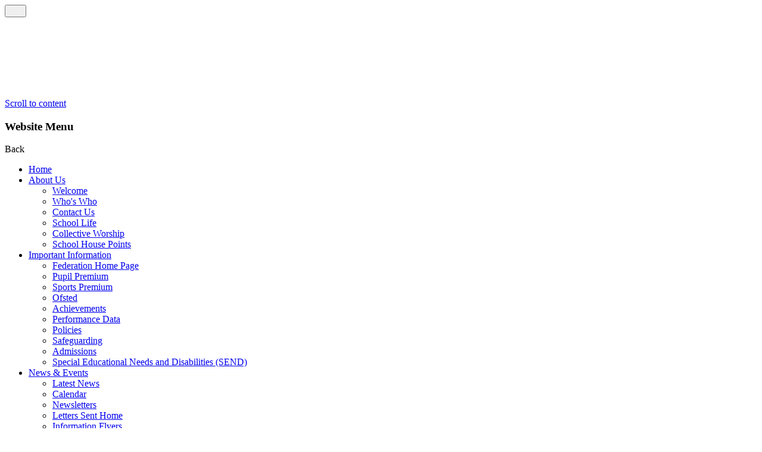

--- FILE ---
content_type: text/html; charset=utf-8
request_url: https://somersham.bramsomfederation.net/english/
body_size: 45660
content:

<!doctype html>

            <!--[if IE 6]><html class="lt-ie10 lt-ie9 lt-ie8 lt-ie7 ie6 ie responsive" lang="en"><![endif]-->
            <!--[if IE 7]><html class="lt-ie10 lt-ie9 lt-ie8 ie7 ie responsive" lang="en"><![endif]-->
            <!--[if IE 8]><html class="lt-ie10 lt-ie9 ie8 ie responsive" lang="en"><![endif]-->
            <!--[if IE 9]><html class="lt-ie10 ie9 ie responsive" lang="en"><![endif]-->
            <!--[if gt IE 9]><!--><html class="responsive" lang="en"><!--<![endif]-->
            
  <head>
    <meta charset="utf-8">
    <meta http-equiv="X-UA-Compatible" content="IE=edge">
    <meta name="viewport" content="width=device-width, initial-scale=1">
    <meta name="description" content="Somersham Primary School">

    <title>English | Somersham Primary School</title>

    




  <link rel="stylesheet" href="https://primarysite-prod-sorted.s3.amazonaws.com/static/7.0.4/gen/presenter_prologue_css.7b7812f9.css" type="text/css">




<style type="text/css">
  .ps_primarysite-editor_panel-site-coloured-content {
    background-color: #ffffff!important;
  }
</style>


  <link rel="stylesheet" href="https://primarysite-prod-sorted.s3.amazonaws.com/static/7.0.4/gen/all-site-icon-choices.034951b5.css" type="text/css">



    <link rel="shortcut icon" href="https://primarysite-prod.s3.amazonaws.com/theme/SomershamPrimarySchoolIpswich/favicon.ico">
    <link rel="apple-touch-icon" href="https://primarysite-prod.s3.amazonaws.com/theme/SomershamPrimarySchoolIpswich/apple-touch-icon-precomposed.png">
    <link rel="apple-touch-icon-precomposed" href="https://primarysite-prod.s3.amazonaws.com/theme/SomershamPrimarySchoolIpswich/apple-touch-icon-precomposed.png">
    
    <meta name="application-name" content="Somersham Primary School">
    <meta name="msapplication-TileColor" content="#3c5e8c">
    <meta name="msapplication-TileImage" content="https://primarysite-prod.s3.amazonaws.com/theme/SomershamPrimarySchoolIpswich/metro-icon.png">

    <link class="style-swap current-stylesheet" rel="stylesheet" href="https://primarysite-prod.s3.amazonaws.com/theme/BuildAssets/right-nav.css">
    <link class="style-swap current-stylesheet" rel="stylesheet" href="https://primarysite-prod.s3.amazonaws.com/theme/SomershamPrimarySchoolIpswich/style.css">
    <!--<link rel="stylesheet" type="text/css" href="">-->

    
    <link rel="preconnect" href="//fonts.gstatic.com">
		<link href="//fonts.googleapis.com/css2?family=Poppins:ital,wght@0,400;0,500;0,600;0,700;1,400;1,500;1,600;1,700&family=Rancho&display=swap" rel="stylesheet">

    

    

<script>
  // This is the first instance of `window.psProps`, so if these values are removed, make sure
  // `window.psProps = {};` is still there because it's used in other places.
  window.psProps = {
    lazyLoadFallbackScript: 'https://primarysite-prod-sorted.s3.amazonaws.com/static/7.0.4/gen/lazy_load.1bfa9561.js',
    picturefillScript: 'https://primarysite-prod-sorted.s3.amazonaws.com/static/7.0.4/gen/picturefill.a26ebc92.js'
  };
</script>


  <script type="text/javascript" src="https://primarysite-prod-sorted.s3.amazonaws.com/static/7.0.4/gen/presenter_prologue_js.cfb79a3d.js"></script>


<script type="text/javascript">
  function ie() {
    for (var v = 3, el = document.createElement('b'), all = el.all || [];
      el.innerHTML = '<!--[if gt IE ' + (++v) + ']><i><![endif]-->', all[0]; );
    return v > 4 ? v : document.documentMode;
  }

  $(function() {
    switch (ie()) {
      case 10:
        ps.el.html.addClass('ie10');
      case 9:
      case 8:
        ps.el.body.prepend(
          '<div class="unsupported-browser">' +
            '<span class="warning-logo">&#xe00a; </span>' +
            'This website may not display correctly as you are using an old version of ' +
            'Internet Explorer. <a href="/primarysite/unsupported-browser/">More info</a>' +
          '</div>');
        break;
    }
  });
</script>

<script type="text/javascript">
  $(function() {
    ps.el.body
      .data('social_media_url', 'https://social.secure-primarysite.net/site/somersham-primary-school-ipswich/')
      .data('social_media_api', 'https://social.secure-primarysite.net/api/site-connected/somersham-primary-school-ipswich/')
      .data('STATIC_URL', 'https://primarysite-prod-sorted.s3.amazonaws.com/static/7.0.4/')
      .data('site_width', 660)
      .data('news_width', 472)
      .data('csrf_token', 'glAauo9sNdCowK2FJxn9jU9C1tdz5Mu5PGd1dMCXzUBc4nLzcYzMGbCPmd2L6MaL')
      .data('disable_right_click', 'True')
      .data('normalize_css', 'https://primarysite-prod-sorted.s3.amazonaws.com/static/7.0.4/gen/normalize_css.7bf5a737.css')
      .data('ck_editor_counterbalances', 'https://primarysite-prod-sorted.s3.amazonaws.com/static/7.0.4/gen/ck_editor_counterbalances.2519b40e.css')
      .data('basic_site', false)
      // Seasonal Effects
      .data('include_seasonal_effects', '')
      .data('show_seasonal_effects_on_page', '')
      .data('seasonal_effect', '1')
      .data('can_enable_seasonal_effects', 'True')
      .data('seasonal_effect_active', 'False')
      .data('disablePicturesBlock', false)
      .data('hasNewCookiePopup', true);

    if (document.documentElement.dataset.userId) {
      window.updateCsrf();
    }
  });
</script>


<script>

function recaptchaCallback() {
    grecaptcha.ready(function() {
        var grecaptcha_execute = function(){
    grecaptcha.execute('6LcHwgAiAAAAAJ6ncdKlMyB1uNoe_CBvkfgBiJz1', {action: 'homepage'}).then(function(token) {
        document.querySelectorAll('input.django-recaptcha-hidden-field').forEach(function (value) {
            value.value = token;
        });
        return token;
    })
};
grecaptcha_execute()
setInterval(grecaptcha_execute, 120000);


    });
  };
</script>






  </head>

  <body>
    

    <div class="responsive-bar visible-small">
      <span class="responsive-bar-search icon-font-magnify"></span>
      <button class="nav-trigger-wrap nav-toggle responsive-only" id="menu-trigger" aria-label="Menu">
        <div class="trigger-lines">
          <span class="burger-line">&nbsp;</span>
          <span class="burger-line">&nbsp;</span>
          <span class="burger-line">&nbsp;</span>
        </div>
      </button>
    </div>

    <div class="container ">
      <a href="#scrolltocontent" class="scroll-to-content high-visibility-only">Scroll to content</a>

      
      <svg class="svg-set" xmlns="http://www.w3.org/2000/svg" hidden>
  	<symbol id="pause" viewBox="0 0 352 448">
		<title>pause</title>
		<path d="M144,48v352c0,26.5-21.5,48-48,48H48c-26.5,0-48-21.5-48-48V48C0,21.5,21.5,0,48,0h48C122.5,0,144,21.5,144,48z M304,0h-48 c-26.5,0-48,21.5-48,48v352c0,26.5,21.5,48,48,48h48c26.5,0,48-21.5,48-48V48C352,21.5,330.5,0,304,0z"/>
	</symbol>
	<symbol id="search" viewBox="0 0 118.783 118.783">
		<title>search</title>
		<path d="M115.97,101.597L88.661,74.286c4.64-7.387,7.333-16.118,7.333-25.488c0-26.509-21.49-47.996-47.998-47.996 S0,22.289,0,48.798c0,26.51,21.487,47.995,47.996,47.995c10.197,0,19.642-3.188,27.414-8.605l26.984,26.986 c1.875,1.873,4.333,2.806,6.788,2.806c2.458,0,4.913-0.933,6.791-2.806C119.72,111.423,119.72,105.347,115.97,101.597z M47.996,81.243c-17.917,0-32.443-14.525-32.443-32.443s14.526-32.444,32.443-32.444c17.918,0,32.443,14.526,32.443,32.444 S65.914,81.243,47.996,81.243z"/>
	</symbol>
	<symbol id="translate" viewBox="0 0 512 512">
		<title>translate</title>
		<g>
			<g>
				<path d="M145.2,143c-10.9,31-17,63.7-18.4,97.9h114.5V143H145.2z"/>
			</g>
		</g>
		<g>
			<g>
				<path d="M194.9,51.1C180,70.8,167.5,91.4,157.4,113h83.8V1.2C228.3,12.5,211.6,29.1,194.9,51.1z"/>
			</g>
		</g>
		<g>
			<g>
				<path d="M25.6,143C10.7,173.4,2,206.5,0,241h96.7c1.3-33.8,7-66.6,16.9-97.9H25.6z"/>
			</g>
		</g>
		<g>
			<g>
				<path d="M126.8,271c1.6,36.8,8.7,69.5,18.7,97.9h95.8V271H126.8z"/>
			</g>
		</g>
		<g>
			<g>
				<path d="M157.7,399c11.8,25.3,25.4,46.3,38,62.8c16.5,21.6,32.9,37.9,45.6,49V399L157.7,399L157.7,399z"/>
			</g>
		</g>
		<g>
			<g>
				<path d="M366.6,143h-95.3V241h114C383.7,204.1,376.5,171.4,366.6,143z"/>
			</g>
		</g>
		<g>
			<g>
				<path d="M96.7,271H0c2,34.4,10.7,67.6,25.6,97.9h88C103.7,337.6,98,304.8,96.7,271z"/>
			</g>
		</g>
		<g>
			<g>
				<path d="M316.4,50.1c-16.3-21.3-32.5-37.5-45.1-48.6V113h83.1C342.6,87.6,329,66.7,316.4,50.1z"/>
			</g>
		</g>
		<g>
			<g>
				<path d="M74.7,74.6C62.8,86.5,52.2,99.4,43,113h81.6v0c12-28.7,27.8-55.9,47.1-81.1c6.8-8.9,13.7-17.1,20.3-24.4 C148,18.8,107.6,41.7,74.7,74.6z"/>
			</g>
		</g>
		<g>
			<g>
				<path d="M171.8,480.1c-19.2-25.2-35-52.4-47.1-81.1H43c9.2,13.6,19.7,26.5,31.6,38.3c33,33,73.3,55.8,117.4,67.1 C185.4,497.1,178.6,489,171.8,480.1z"/>
			</g>
		</g>
		<g>
			<g>
				<path d="M387.3,399L387.3,399c-12,28.7-27.8,55.9-47.1,81.1c-6.8,8.9-13.7,17.1-20.3,24.4 c44-11.3,84.4-34.1,117.4-67.1c11.9-11.9,22.4-24.7,31.6-38.3H387.3z"/>
			</g>
		</g>
		<g>
			<g>
				<path d="M271.3,399v111.4c12.8-11.3,29.4-27.8,45.8-49.5c14.9-19.7,27.4-40.3,37.5-61.9H271.3z"/>
			</g>
		</g>
		<g>
			<g>
				<path d="M437.3,74.6c-33-33-73.3-55.8-117.4-67.1c6.6,7.3,13.4,15.4,20.3,24.4c19.2,25.2,35,52.4,47.1,81.1H469 C459.8,99.4,449.2,86.5,437.3,74.6z"/>
			</g>
		</g>
		<g>
			<g>
				<path d="M486.4,143h-88c10,31.3,15.6,64.1,16.9,97.9H512C510,206.5,501.3,173.4,486.4,143z"/>
			</g>
		</g>
		<g>
			<g>
				<path d="M271.3,271v97.9h95.6c10.9-31,17-63.7,18.4-97.9H271.3z"/>
			</g>
		</g>
		<g>
			<g>
				<path d="M415.3,271c-1.3,33.8-7,66.6-16.9,97.9h88c14.9-30.3,23.7-63.5,25.6-97.9H415.3z"/>
			</g>
		</g>
	</symbol>
	<symbol id="play" viewBox="0 0 263.374 263.374">
		<title>play</title>
		<path d="M238.163,115.57l-68.127-39.741c-15.201-8.899-40.064-23.393-55.296-32.256L44.115,3.831 C28.919-5.067,13.974,2.07,13.974,19.698v224c0,17.567,14.945,24.735,30.147,15.872l69.376-39.741 c15.232-8.863,40.735-23.357,55.936-32.256l68.449-39.741C253.047,138.933,253.334,124.433,238.163,115.57z"/>
	</symbol>
	<symbol id="email" viewBox="0 0 512 512">
		<title>email</title>
		<g>
			<g>
				<polygon points="339.392,258.624 512,367.744 512,144.896 "/>
			</g>
		</g>
		<g>
			<g>
				<polygon points="0,144.896 0,367.744 172.608,258.624 "/>
			</g>
		</g>
		<g>
			<g>
				<path d="M480,80H32C16.032,80,3.36,91.904,0.96,107.232L256,275.264l255.04-168.032C508.64,91.904,495.968,80,480,80z"/>
			</g>
		</g>
		<g>
			<g>
				<path d="M310.08,277.952l-45.28,29.824c-2.688,1.76-5.728,2.624-8.8,2.624c-3.072,0-6.112-0.864-8.8-2.624l-45.28-29.856 L1.024,404.992C3.488,420.192,16.096,432,32,432h448c15.904,0,28.512-11.808,30.976-27.008L310.08,277.952z"/>
			</g>
		</g>
	</symbol>
	<symbol id="map" viewBox="0 0 352 480.1">
		<title>map</title>
		<path d="M176,0C78.8,0,0,78.8,0,176c0,93,156.8,289.6,163.5,298.1c5.5,6.9,15.6,8,22.5,2.5c0.9-0.7,1.7-1.6,2.5-2.5 C195.2,465.6,352,269,352,176C352,78.8,273.2,0,176,0z M176,224c-35.3,0-64-28.7-64-64s28.7-64,64-64s64,28.7,64,64 S211.3,224,176,224z"/>
	</symbol>
	<symbol id="phone" viewBox="0 0 32 32">
		<title>phone</title>
		<path d="m30.035 22.6c-.082-.065-6.035-4.356-7.669-4.048-.78.138-1.226.67-2.121 1.735-.144.172-.49.584-.759.877a12.517 12.517 0 0 1 -1.651-.672 13.7 13.7 0 0 1 -6.321-6.321 12.458 12.458 0 0 1 -.672-1.651c.294-.27.706-.616.882-.764 1.06-.89 1.593-1.336 1.731-2.118.283-1.62-4.005-7.614-4.05-7.668a2.289 2.289 0 0 0 -1.705-.97c-1.738 0-6.7 6.437-6.7 7.521 0 .063.091 6.467 7.988 14.5 8.025 7.888 14.428 7.979 14.491 7.979 1.085 0 7.521-4.962 7.521-6.7a2.283 2.283 0 0 0 -.965-1.7z"/>
	</symbol>
	<symbol id="left-arrow" viewBox="0 0 492 409.3">
		<title>left-arrow</title>
		<path d="M7.9,223.8l177.7,177.7c5.1,5.1,11.8,7.9,19,7.9c7.2,0,14-2.8,19-7.9l16.1-16.1c5.1-5.1,7.9-11.8,7.9-19 c0-7.2-2.8-14.2-7.9-19.3L136.1,243.1h329.3c14.8,0,26.6-11.6,26.6-26.5v-22.8c0-14.9-11.7-27.6-26.6-27.6H134.9L239.8,61.7 c5.1-5.1,7.9-11.7,7.9-18.9c0-7.2-2.8-13.9-7.9-18.9L223.6,7.8c-5.1-5.1-11.8-7.8-19-7.8c-7.2,0-14,2.8-19,7.9L7.9,185.6 C2.8,190.6,0,197.4,0,204.7C0,211.9,2.8,218.7,7.9,223.8z"/>
	</symbol>
</svg>


      
      
      <nav class="main-nav mobile-nav small">
        <span class="nav-toggle"></span>
        <h3 class="ps_mobile-header">Website Menu</h3>
        <span class="cp-close">Back</span>

        <ul>
          <li class="ps_topic_link home-btn"><a href="/">Home</a></li>
          <li class="ps_nav-top-level ps_submenu ps_topic_link ps_topic_slug_about-us"><a href="/topic/about-us" >About Us</a><ul><li class="  ps_page_link ps_page_slug_welcome"><a href="/welcome/" >Welcome</a></li>
<li class="  ps_page_link ps_page_slug_whos-who"><a href="/whos-who/" >Who&#x27;s Who</a></li>
<li class="  ps_page_link ps_page_slug_contact-us"><a href="/contact-us/" >Contact Us</a></li>
<li class="  ps_page_link ps_page_slug_school-life-1"><a href="/school-life-1/" >School Life</a></li>
<li class="  ps_page_link ps_page_slug_collective-worship"><a href="/collective-worship/" >Collective Worship</a></li>
<li class="  ps_page_link ps_page_slug_school-house-points"><a href="/school-house-points/" >School House Points</a></li></ul></li>
          <li class="ps_nav-top-level ps_submenu ps_topic_link ps_topic_slug_important-information"><a href="/topic/important-information" >Important Information</a><ul><li class="  ps_page_link ps_page_slug_federation-home-page"><a href="/federation-home-page/" >Federation Home Page</a></li>
<li class="  ps_page_link ps_page_slug_pupil-premium"><a href="/pupil-premium/" >Pupil Premium</a></li>
<li class="  ps_page_link ps_page_slug_sports-premium"><a href="/sports-premium/" >Sports Premium</a></li>
<li class="  ps_page_link ps_page_slug_ofsted"><a href="/ofsted/" >Ofsted</a></li>
<li class="  ps_page_link ps_page_slug_achievements"><a href="/achievements/" >Achievements</a></li>
<li class="  ps_page_link ps_page_slug_performance-data"><a href="/performance-data/" >Performance Data</a></li>
<li class="  ps_page_link ps_page_slug_policies"><a href="/policies/" >Policies</a></li>
<li class="  ps_page_link ps_page_slug_safeguarding"><a href="/safeguarding/" >Safeguarding</a></li>
<li class="  ps_page_link ps_page_slug_admissions"><a href="/admissions/" >Admissions</a></li>
<li class="  ps_page_link ps_page_slug_special-educational-needs-and-disabilities-send"><a href="/special-educational-needs-and-disabilities-send/" >Special Educational Needs and Disabilities (SEND)</a></li></ul></li>
          <li class="ps_nav-top-level ps_submenu ps_topic_link ps_topic_slug_news-events"><a href="/topic/news-events" >News &amp; Events</a><ul><li class="  ps_page_link ps_page_slug_latest-news"><a href="/stream/news/full/1/-//" >Latest News</a></li>
<li class="  ps_page_link ps_page_slug_calendar"><a href="/diary/grid/" >Calendar</a></li>
<li class="  ps_page_link ps_page_slug_newsletters"><a href="/stream/newsletters/full/1/-//" >Newsletters</a></li>
<li class="  ps_page_link ps_page_slug_letters-sent-home"><a href="/letters-sent-home/" >Letters Sent Home</a></li>
<li class=" ps_submenu ps_page_link ps_page_slug_information-flyers"><a href="/information-flyers/" >Information Flyers</a><ul><li class="  ps_page_link ps_page_slug_wc-050126"><a href="/wc-050126/" >W/C 05/01/26</a></li>
<li class="  ps_page_link ps_page_slug_wc-120126"><a href="/wc-120126/" >W/C 12/01/26</a></li>
<li class="  ps_page_link ps_page_slug_wc-190126"><a href="/wc-190126/" >W/C 19/01/26</a></li>
<li class="  ps_page_link ps_page_slug_wc-260126"><a href="/wc-260126/" >W/C 26/01/26</a></li>
<li class="  ps_page_link ps_page_slug_wc-011225"><a href="/wc-011225/" >W/C 01/12/25</a></li>
<li class="  ps_page_link ps_page_slug_wc-081225"><a href="/wc-081225/" >W/C 08/12/25</a></li>
<li class="  ps_page_link ps_page_slug_wc-151225"><a href="/wc-151225/" >W/C 15/12/25</a></li>
<li class="  ps_page_link ps_page_slug_wc-031125"><a href="/wc-031125/" >W/C 03/11/25</a></li>
<li class="  ps_page_link ps_page_slug_wc-101125"><a href="/wc-101125/" >W/C 10/11/25</a></li>
<li class="  ps_page_link ps_page_slug_wc-171125"><a href="/wc-171125/" >W/C 17/11/25</a></li>
<li class="  ps_page_link ps_page_slug_wc-241125"><a href="/wc-241125/" >W/C 24/11/25</a></li>
<li class="  ps_page_link ps_page_slug_wc-061025"><a href="/wc-061025/" >W/C 06/10/25</a></li>
<li class="  ps_page_link ps_page_slug_wc-131025"><a href="/wc-131025/" >W/C 13/10/25</a></li>
<li class="  ps_page_link ps_page_slug_wc-201025"><a href="/wc-201025/" >W/C 20/10/25</a></li>
<li class="  ps_page_link ps_page_slug_wc-010925"><a href="/wc-010925/" >W/C 01/09/25</a></li>
<li class="  ps_page_link ps_page_slug_wc-080925"><a href="/wc-080925/" >W/C 08/09/25</a></li>
<li class="  ps_page_link ps_page_slug_wc-150925"><a href="/wc-150925/" >W/C 15/09/25</a></li>
<li class="  ps_page_link ps_page_slug_wc-220925"><a href="/wc-220925/" >W/C 22/09/25</a></li>
<li class="  ps_page_link ps_page_slug_wc-290925"><a href="/wc-290925/" >W/C 29/09/25</a></li></ul></li></ul></li>
          <li class="ps_nav-top-level ps_submenu ps_topic_link ps_topic_slug_curriculum"><a href="/topic/curriculum" >Curriculum</a><ul><li class=" ps_submenu ps_page_link ps_page_slug_our-curriculum"><a href="/our-curriculum/" >Our curriculum</a><ul><li class=" ps_submenu ps_page_link ps_page_slug_foxes"><a href="/foxes/" >Foxes</a><ul><li class=" ps_submenu ps_page_link ps_page_slug_reception"><a href="/reception/" >Reception</a><ul><li class=" ps_submenu ps_page_link ps_page_slug_phonics"><a href="/phonics/" >Phonics</a><ul><li class="  ps_page_link ps_page_slug_information-for-parents"><a href="/information-for-parents/" >Information for Parents</a></li>
<li class="  ps_page_link ps_page_slug_games-for-children"><a href="/games-for-children/" >Games for Children</a></li></ul></li></ul></li></ul></li>
<li class=" ps_submenu ps_page_link ps_page_slug_otters"><a href="/otters/" >Otters</a><ul><li class=" ps_submenu ps_page_link ps_page_slug_phonics-2"><a href="/phonics-2/" >Phonics</a><ul><li class="  ps_page_link ps_page_slug_games-for-children-1"><a href="/games-for-children-1/" >Games for Children</a></li></ul></li></ul></li>
<li class="  ps_page_link ps_page_slug_hedgehogs"><a href="/hedgehogs/" >Hedgehogs</a></li>
<li class="  ps_page_link ps_page_slug_adders"><a href="/adders/" >Adders</a></li>
<li class="  ps_page_link ps_page_slug_english"><a href="/english/" >English</a></li>
<li class="  ps_page_link ps_page_slug_maths"><a href="/maths/" >Maths</a></li>
<li class="  ps_page_link ps_page_slug_science"><a href="/science/" >Science</a></li>
<li class="  ps_page_link ps_page_slug_history"><a href="/history/" >History</a></li>
<li class="  ps_page_link ps_page_slug_geography"><a href="/geography/" >Geography</a></li>
<li class="  ps_page_link ps_page_slug_physical-education"><a href="/physical-education/" >Physical Education</a></li>
<li class="  ps_page_link ps_page_slug_modern-foreign-languages"><a href="/modern-foreign-languages/" >Modern Foreign Languages</a></li>
<li class="  ps_page_link ps_page_slug_religious-education"><a href="/religious-education/" >Religious Education</a></li>
<li class="  ps_page_link ps_page_slug_art-and-design"><a href="/art-and-design/" >Art and Design</a></li>
<li class="  ps_page_link ps_page_slug_design-and-technology"><a href="/design-and-technology/" >Design and Technology</a></li>
<li class="  ps_page_link ps_page_slug_music"><a href="/music/" >Music</a></li>
<li class=" ps_submenu ps_page_link ps_page_slug_pshe"><a href="/pshe/" >P.S.H.E.</a><ul><li class="  ps_page_link ps_page_slug_reception-year-1-year-2"><a href="/reception-year-1-year-2/" >Reception, Year 1 &amp; Year 2</a></li>
<li class="  ps_page_link ps_page_slug_year-4-2"><a href="/year-4-2/" >Year 4</a></li>
<li class="  ps_page_link ps_page_slug_year-6-2"><a href="/year-6-2/" >Year 6</a></li></ul></li>
<li class="  ps_page_link ps_page_slug_computing"><a href="/computing/" >Computing</a></li>
<li class="  ps_page_link ps_page_slug_phonics-1"><a href="/phonics-1/" >Phonics</a></li></ul></li>
<li class="  ps_page_link ps_page_slug_forest-schools"><a href="/forest-schools/" >Forest Schools</a></li>
<li class="  ps_page_link ps_page_slug_the-real-life-curriculum"><a href="/the-real-life-curriculum/" >The &#x27;Real Life&#x27; Curriculum</a></li></ul></li>
          <li class="ps_nav-top-level ps_submenu ps_topic_link ps_topic_slug_parents"><a href="/topic/parents" >Parents</a><ul><li class=" ps_submenu ps_page_link ps_page_slug_induction-information-for-new-reception-children"><a href="/induction-information-for-new-reception-children/" >Induction Information for New Reception Children</a><ul><li class=" ps_submenu ps_page_link ps_page_slug_starting-reception-this-page-provides-essential-in"><a href="/starting-reception-this-page-provides-essential-in/" >Starting Reception – This page provides essential information and helpful resources to support you and your child in preparing for the transition to Reception</a><ul><li class="  ps_page_link ps_page_slug_growing-independence"><a href="/growing-independence/" >Growing Independence</a></li>
<li class="  ps_page_link ps_page_slug_building-relationships-and-communicating"><a href="/building-relationships-and-communicating/" >Building Relationships and Communicating</a></li>
<li class="  ps_page_link ps_page_slug_physical-development"><a href="/physical-development/" >Physical Development</a></li>
<li class="  ps_page_link ps_page_slug_healthy-routines"><a href="/healthy-routines/" >Healthy Routines</a></li></ul></li>
<li class="  ps_page_link ps_page_slug_toilet-train-school-pack"><a href="/toilet-train-school-pack/" >Toilet Train School Pack</a></li>
<li class="  ps_page_link ps_page_slug_pencil-grip"><a href="/pencil-grip/" >Pencil Grip</a></li>
<li class="  ps_page_link ps_page_slug_vaccination-information"><a href="/vaccination-information/" >Vaccination Information</a></li></ul></li>
<li class="  ps_page_link ps_page_slug_online-payments"><a href="/online-payments/" >Online Payments</a></li>
<li class="  ps_page_link ps_page_slug_uniform"><a href="/uniform/" >Uniform</a></li>
<li class="  ps_page_link ps_page_slug_after-school-and-lunchtime-clubs"><a href="/after-school-and-lunchtime-clubs/" >After School and Lunchtime Clubs</a></li>
<li class="  ps_page_link ps_page_slug_parental-feedback"><a href="/parental-feedback/" >Parental feedback</a></li>
<li class="  ps_page_link ps_page_slug_school-closure-in-extreme-weather"><a href="/school-closure-in-extreme-weather/" >School closure in extreme weather</a></li>
<li class="  ps_page_link ps_page_slug_friends-of-somersham-school"><a href="/friends-of-somersham-school/" >Friends of Somersham school</a></li>
<li class="  ps_page_link ps_page_slug_home-school-agreement"><a href="/home-school-agreement/" >Home School Agreement</a></li>
<li class="  ps_page_link ps_page_slug_attendance"><a href="/attendance/" >Attendance</a></li>
<li class="  ps_page_link ps_page_slug_dinner-menus"><a href="/dinner-menus/" >Dinner menus</a></li>
<li class="  ps_page_link ps_page_slug_parent-view"><a href="/parent-view/" >Parent View</a></li>
<li class=" ps_submenu ps_page_link ps_page_slug_additional-support-for-parents"><a href="/additional-support-for-parents/" >Additional Support for Parents</a><ul><li class="  ps_page_link ps_page_slug_suffolk-family-carers"><a href="/suffolk-family-carers/" >Suffolk Family Carers</a></li>
<li class="  ps_page_link ps_page_slug_sendiass-suffolk-sendiass"><a href="/sendiass-suffolk-sendiass/" >SENDIASS - Suffolk SENDIASS</a></li>
<li class="  ps_page_link ps_page_slug_spcf-suffolk-parent-carer-forum"><a href="/spcf-suffolk-parent-carer-forum/" >SPCF - Suffolk Parent Carer Forum</a></li>
<li class="  ps_page_link ps_page_slug_haf-the-holiday-activity-food-programme"><a href="/haf-the-holiday-activity-food-programme/" >HAF - The Holiday Activity &amp; Food Programme</a></li>
<li class="  ps_page_link ps_page_slug_the-school-nursing-team"><a href="/the-school-nursing-team/" >The School Nursing Team</a></li>
<li class="  ps_page_link ps_page_slug_patient-info-health-information"><a href="/patient-info-health-information/" >Patient Info - Health Information</a></li>
<li class="  ps_page_link ps_page_slug_families-together-suffolk"><a href="/families-together-suffolk/" >Families Together Suffolk</a></li>
<li class="  ps_page_link ps_page_slug_in-our-place-solihull-approach-nhs-team-emotional-"><a href="/in-our-place-solihull-approach-nhs-team-emotional-/" >In Our Place - Solihull Approach NHS Team (emotional health &amp; wellbeing e-learning for parents &amp; families)</a></li>
<li class="  ps_page_link ps_page_slug_the-sleep-charity"><a href="/the-sleep-charity/" >The Sleep Charity</a></li>
<li class="  ps_page_link ps_page_slug_pact-parents-carers-together-support-group-for-par"><a href="/pact-parents-carers-together-support-group-for-par/" >PACT - Parents &amp; Carers Together (support group for parents &amp; carers of children with mental health issues)</a></li>
<li class="  ps_page_link ps_page_slug_face-family-advice-communication-education"><a href="/face-family-advice-communication-education/" >FACE - Family Advice * Communication * Education *</a></li>
<li class="  ps_page_link ps_page_slug_the-mindful-group"><a href="/the-mindful-group/" >The Mindful Group</a></li>
<li class="  ps_page_link ps_page_slug_childhood-neurodivergence-parentcarer-workshop-pro"><a href="/childhood-neurodivergence-parentcarer-workshop-pro/" >Childhood Neurodivergence Parent/Carer Workshop Programme</a></li>
<li class="  ps_page_link ps_page_slug_4-yp-for-young-people"><a href="/4-yp-for-young-people/" >4 YP - For Young People</a></li></ul></li></ul></li>
          <li class="ps_nav-top-level ps_submenu ps_topic_link ps_topic_slug_kids-zone"><a href="/topic/kids-zone" >Kids Zone</a><ul><li class="  ps_page_link ps_page_slug_home-learning"><a href="/home-learning/" >Home Learning</a></li>
<li class="  ps_page_link ps_page_slug_kid-zone"><a href="/kid-zone/" >Kid Zone</a></li></ul></li>

          
          <li class="main-nav-download-app">


</li>

          <li class="login-responsive visible-small">
            
              
  <a href="https://somersham-primary-school-ipswich.secure-primarysite.net/accounts/login/primarysite/?next=/english/" rel="nofollow">Log in</a>


            
          </li>
        </ul>
      </nav>
      
      
        <article class="interactive-bar">
          <h2 class="sr-only">Interactive Bar</h2>
          <div class="ib-set">
            <div class="ib-item ib-search ib-popout">
              <span class="ib-trigger">
                <span class="ib-icon">
                  <svg>
                    <use xlink:href="#search"></use>
                  </svg>
                </span>
              </span>
              <div class="ib-content">
                <div class="ib-content-wrap">
                  <p class="ib-text desktop-only">Can’t find what your looking for ?</p>
                  
                  


  <div class="google-search-widget" data-cookie="google-search">
    <textarea data-template="cookie" hidden>
      <script src="https://cse.google.com/cse.js?cx=1fe79776d6d265077"></script>
      <gcse:searchbox-only></gcse:searchbox-only>
    </textarea>
  </div>


                </div>
              </div>
            </div>
            <div class="ib-item desktop-only gs-translate ib-popout">
              <span class="ib-trigger">
                <span class="ib-icon">
                  <svg>
                    <use xlink:href="#translate"></use>
                  </svg>
                </span>
              </span>
              <div class="ib-content">
                <div class="ib-content-wrap">
                  <p class="ib-text">Translate / Traduire / Übersetzen / Tłumaczyć / Išversti / Tulkot /  Traducir</p>
                  


  



  <div class="google-translate-widget " id="google_translate_element" data-cookie="google-translate">
    <textarea data-template="cookie" hidden>
      

      <script>
        function googleTranslateElementInit() {
          new google.translate.TranslateElement({
            layout: google.translate.TranslateElement.InlineLayout.SIMPLE,
            pageLanguage: 'en'
          }, 'google_translate_element');
        }
      </script>

      <script src="https://translate.google.com/translate_a/element.js?cb=googleTranslateElementInit"></script>
      <script src="https://primarysite-prod-sorted.s3.amazonaws.com/static/7.0.4/gen/google_translate.3323e9a6.js"></script>
    </textarea>
  </div>


                </div>
              </div>
            </div>
            
          </div>
        </article>
      
        
        <header class="main-header">
          <a href="/" class="home-link" title="Home Page">
            <img src="https://primarysite-prod.s3.amazonaws.com/theme/SomershamPrimarySchoolIpswich/school-logo.png" alt="Somersham Primary School">
          </a>
          <div class="school-details">
            <p class="school-name">Somersham</p>
            <p class="motto">Primary School</p>
          </div>
        </header>
      
        
        <div class="img-wrap" id="img-wrap">
          
  <div class="full-width-slideshow curriculum-slideshow responsive-slideshow">
    

<script type="text/javascript">
  var slideshows = (slideshows || []).concat({"curriculum-slideshow": {"autoplay": 4, "identifier": "curriculum-slideshow", "images": [{"image": "https://primarysite-prod-sorted.s3.amazonaws.com/somersham-primary-school-ipswich/UploadedImage/4046d78c-ebb5-4c6a-a82d-3b848d5f84c6.jpg"}, {"image": "https://primarysite-prod-sorted.s3.amazonaws.com/somersham-primary-school-ipswich/UploadedImage/53d674e3-a1e2-404a-bffa-1d84c8428ec5.jpg"}, {"image": "https://primarysite-prod-sorted.s3.amazonaws.com/somersham-primary-school-ipswich/UploadedImage/7feb6b2d-794d-4cd6-a8fe-266ef019fa60.jpg"}, {"image": "https://primarysite-prod-sorted.s3.amazonaws.com/somersham-primary-school-ipswich/UploadedImage/92f47d39-f482-49aa-870f-343229c4fa2c.jpg"}, {"image": "https://primarysite-prod-sorted.s3.amazonaws.com/somersham-primary-school-ipswich/UploadedImage/59ba2b68-54ef-4143-b314-f352ee3eb0fd.jpg"}, {"image": "https://primarysite-prod-sorted.s3.amazonaws.com/somersham-primary-school-ipswich/UploadedImage/4b4d293c-814d-4bd2-b7d4-34cc38ba6e59.jpg"}, {"image": "https://primarysite-prod-sorted.s3.amazonaws.com/somersham-primary-school-ipswich/UploadedImage/7de9450b-25db-4208-8e92-c29a6d4cf06b.jpg"}, {"image": "https://primarysite-prod-sorted.s3.amazonaws.com/somersham-primary-school-ipswich/UploadedImage/f38918c0-d09d-4ba9-bf1d-eeb60b388152.png"}], "is_fullscreen": true, "show_on_mobile": false, "slideshow_description": ""}});
</script>


  
    <script async type="text/javascript" src="https://primarysite-prod-sorted.s3.amazonaws.com/static/7.0.4/gen/responsive_slideshow.23d621a3.js"></script>
  


  </div>

        </div>

        
        <div class="inner-container">
          <div class="content-wrap">
            <main class="content-container" id="scrolltocontent">
              <h1 class="page-title">English</h1>

              <ul class="breadcrumbs">
                <li><a href="/">Home</a></li>

<li><a href="/topic/curriculum">Curriculum</a></li>

<li><a href="/our-curriculum/">Our curriculum</a></li>

<li><a href="/english/">English</a></li>


              </ul>

              
  <div class="one-col-layout">
<div class="column-one">
<div class="ps_content_type_richtext">
<p style="text-align: center;"><img alt="" height="88" src="https://primarysite-prod-sorted.s3.amazonaws.com/somersham-primary-school-ipswich/UploadedImage/93ba926a099b4fbd8690e3489c8939c4_1x1.png" width="470"></p><p style="text-align: center;"><span style="font-size: 1.0em;"><span style="font-family: Chalkboard,Comic Sans MS,ChalkboardSE-Regular,sans-serif;"><span style="color: #ff0000;"><strong><u>Being a Communicator</u></strong></span></span></span></p><p style="text-align: center;">&nbsp;</p><p><span style="font-size: 0.86em;"><span style="font-family: Chalkboard,Comic Sans MS,ChalkboardSE-Regular,sans-serif;">At Somersham&nbsp;Primary School, we understand that literacy and communication are essential life skills. Through our English curriculum, we enable children to develop their skills and knowledge and to communicate effectively and creatively through spoken and written language.</span></span></p><p>&nbsp;</p><p><span style="font-size: 1.0em;"><span style="font-family: Chalkboard,Comic Sans MS,ChalkboardSE-Regular,sans-serif;"><span style="color: #ff0000;"><strong><u>Reading</u></strong></span></span></span></p><p><span style="font-size: 1.0em;"><span style="font-family: Chalkboard,Comic Sans MS,ChalkboardSE-Regular,sans-serif;"><strong><u><img alt="" height="367" src="https://primarysite-prod-sorted.s3.amazonaws.com/somersham-primary-school-ipswich/UploadedImage/6354aa7a311a4997a8edc81e5159efc2_1x1.png" width="660"></u></strong></span></span></p><p><span style="font-size: 0.86em;"><span style="font-family: Chalkboard,Comic Sans MS,ChalkboardSE-Regular,sans-serif;">We love books and encourage our children to be happy and active readers. Children are immersed in a rich language environment where teachers read to them and with them on a regular basis. All pupils participate in a range of Guided Reading activities within their class, as well as experiencing a range of literature through class shared texts and other reading events. Children practice and learn the active reading skills of: decode, retrieve, interpret, predict, perform, review, viewpoint and choice as they move through the school.</span></span></p><p>&nbsp;</p><p><span style="font-size: 0.86em;"><span style="font-family: Chalkboard,Comic Sans MS,ChalkboardSE-Regular,sans-serif;">Our school has a bright, cheerful and well-stocked library which is right at the centre of our building. Books are organised using the Accelerated Reader Scheme which allows us to monitor and support all pupils&#39; independent reading.</span></span></p><p>&nbsp;</p><p><span style="font-size: 0.86em;"><span style="font-family: Chalkboard,Comic Sans MS,ChalkboardSE-Regular,sans-serif;">We ensure that we deliver a broad and balanced curriculum using appropriate resources including texts that we believe champion our curriculum drivers of diversity and our world. These include:</span></span></p><p>&nbsp;</p><p><span style="font-size: 0.86em;"><span style="font-family: Chalkboard,Comic Sans MS,ChalkboardSE-Regular,sans-serif;"><span style="color: #ff0000;"><strong><u>Writing</u></strong></span></span></span></p><p><span style="font-size: 0.86em;"><span style="font-family: Chalkboard,Comic Sans MS,ChalkboardSE-Regular,sans-serif;">Writing is an integral part of the whole school curriculum. A wide range of teaching strategies (such as talk for writing and sentence staking), cross-curricular stimuli, purposes and audiences are explored across the school to support children&#39;s writing.</span></span></p><p>&nbsp;</p><p><span style="font-size: 0.86em;"><span style="font-family: Chalkboard,Comic Sans MS,ChalkboardSE-Regular,sans-serif;"><span style="color: #ff0000;"><strong><u>Phonics</u></strong></span></span></span></p><p><span style="font-size: 0.86em;"><span style="font-family: Chalkboard,Comic Sans MS,ChalkboardSE-Regular,sans-serif;">We follow the<em> </em><em>Little Wandle</em>&nbsp;Letters and Sounds Revised complete systematic synthetic phonics programme (SSP).&nbsp; Phonics is taught daily in structured sessions in Reception and Key Stage One. Learning is then revisited within independent activities throughout the week. Once children have a good grasp of phonics, they move on to learning other spelling rules.</span></span></p><p>&nbsp;</p><p><span style="font-size: 0.86em;"><span style="font-family: Chalkboard,Comic Sans MS,ChalkboardSE-Regular,sans-serif;"><span style="color: #ff0000;"><strong><u>Grammar, Spelling and Handwriting</u></strong></span></span></span></p><p><span style="font-size: 0.86em;"><span style="font-family: Chalkboard,Comic Sans MS,ChalkboardSE-Regular,sans-serif;">Grammar, handwriting and spelling are taught independently as well as being embedded in all literacy lessons, so that children are able to use them as tools to help them write effectively.</span></span></p></div>
</div>
</div>


            </main>
          </div>
          <nav class="related-nav desktop-only">
            <h2 class="rn-title">In this Section</h2>
            <ul> 
<li class="ps_page_link ps_page_slug_our-curriculum "><a href="/our-curriculum/">Our curriculum</a></li>

<li class="ps_page_link ps_page_slug_forest-schools "><a href="/forest-schools/">Forest Schools</a></li>

<li class="ps_page_link ps_page_slug_the-real-life-curriculum "><a href="/the-real-life-curriculum/">The &#x27;Real Life&#x27; Curriculum</a></li>

 </ul>
          </nav>
        </div>

        
        <footer class="footer">
          <div class="footer-wrap">
            <ul class="footer-list footer-links">
              <li class="footer-list-item">
                <a href="/special/sitemap/">Sitemap</a>
              </li>
              <li class="footer-list-item footer-policies">
                <button class="footer-links-item-policies-button footer-button-reset js-footer-policies-button" type="button" aria-controls="footer-links-item-policies-list" aria-expanded="false">Policies</button>
                <ul class="footer-links-item-policies-list js-footer-policies-popup">
                  <li class="footer-policy">
                    <a href="/special/accessibility-statement/">Accessibility Statement</a>
                  </li>
                  <li class="footer-policy">
                    <a href="/special/cookie-information/">Cookie Information</a>
                  </li>
                  <li class="footer-policy">
                    <a href="/special/policy/"> Website Policy</a>
                  </li>
                </ul>
              </li>
              
                <li class="footer-list-item">
                  <button class="footer-links-item-contrast-button footer-button-reset js-footer-contrast-button" type="button">
                    <span class="hv-inactive">High Visibility Mode</span>
                    <span class="hv-active">Full Media Mode</span>
                  </button>
                </li>
              
              <li class="footer-list-item desktop-only">
                
                  <a href="https://somersham-primary-school-ipswich.secure-primarysite.net/accounts/login/primarysite/?next=/english/" rel="nofollow">Staff Login</a>
                
              </li>
              <li class="footer-list-item">All website content copyright
                <span>Somersham Primary School</span>
              </li>
            </ul>
            <ul class="footer-list footer-info">
              <li class="footer-list-item">
                <a href="/special/sitemap/">Website design by
                  <span class="ps-company">PrimarySite</span>
                </a>
              </li>
            </ul>
          </div>
        </footer>      

    </div>

    <button class="scroll-top">Top</button>

    
    



<script>
  (function() {
    const htmlElement = document.documentElement;

    htmlElement.dataset.gitRevision = '7.0.4';
    htmlElement.dataset.sentryPublicDsn = '';
    htmlElement.dataset.userId = '';
  })();
</script>


  <script type="text/javascript" src="https://primarysite-prod-sorted.s3.amazonaws.com/static/7.0.4/gen/raven_js.8e8cd4fb.js"></script>






  <div class="cookie-settings">
    <div class="cookie-settings-popup">
      <h1 class="cookie-settings-popup-heading">Cookies</h1>

      <p>Unfortunately not the ones with chocolate chips.</p>
      <p>Our cookies ensure you get the best experience on our website.</p>
      <p>Please make your choice!</p>

      <span class="cookie-settings-popup-buttons">
        <button class="cookie-settings-popup-buttons-reject" aria-label="Reject all cookies" type="button" tabindex="1">
          Reject all
        </button>
        <button class="cookie-settings-popup-buttons-accept" aria-label="Accept all cookies" type="button" tabindex="2">
          Accept all
        </button>
        <button class="cookie-settings-popup-buttons-custom" aria-label="Customise cookie settings" type="button" tabindex="3">
          Customise cookie settings
        </button>
      </span>
    </div>

    <div class="cookie-settings-options-popup">
      <div class="cookie-settings-options-popup-content">
        <h1 class="cookie-settings-options-popup-heading" tabindex="-1">Cookies</h1>
        <p>
          Some cookies are necessary in order to make this website function correctly. These are set
          by default and whilst you can block or delete them by changing your browser settings, some
          functionality such as being able to log in to the website will not work if you do this.
          The necessary cookies set on this website are as follows:
        </p>

        <h2 class="cookie-settings-options-popup-sub-heading">Website CMS</h2>
        <p class="cookie-settings-options-popup-text">
          A 'sessionid' token is required for logging in to the website and a 'crfstoken' token is
          used to prevent cross site request forgery.<br>
          An 'alertDismissed' token is used to prevent certain alerts from re-appearing if they have
          been dismissed.<br>
          An 'awsUploads' object is used to facilitate file uploads.
        </p>

        <h2 class="cookie-settings-options-popup-sub-heading">Matomo</h2>
        <p class="cookie-settings-options-popup-text">
          We use
          <a href="https://matomo.org/faq/general/faq_146/" target="_blank" rel="noopener noreferrer">Matomo cookies</a>
          to improve the website performance by capturing information such as browser and device
          types. The data from this cookie is anonymised.
        </p>

        <h2 class="cookie-settings-options-popup-sub-heading">reCaptcha</h2>
        <p class="cookie-settings-options-popup-text">
          Cookies are used to help distinguish between humans and bots on contact forms on this
          website.
        </p>

        <h2 class="cookie-settings-options-popup-sub-heading">Cookie notice</h2>
        <p class="cookie-settings-options-popup-text">
          A cookie is used to store your cookie preferences for this website.
        </p>

        Cookies that are not necessary to make the website work, but which enable additional
        functionality, can also be set. By default these cookies are disabled, but you can choose to
        enable them below:
      </div>

      <div class="cookie-settings-options-popup-buttons">
        <button class="cookie-settings-options-popup-buttons-reject" aria-label="Reject all cookies" type="button">
          Reject all
        </button>
        <button class="cookie-settings-options-popup-buttons-accept" aria-label="Accept all cookies" type="button">
          Accept all
        </button>
        <button class="cookie-settings-options-popup-buttons-save" aria-label="Save cookie settings" type="button">
          Save
        </button>
      </div>
    </div>
  </div>

  
    <script type="text/javascript" src="https://primarysite-prod-sorted.s3.amazonaws.com/static/7.0.4/gen/cookies_js.aedb4301.js"></script>
  






  <script class="common-scripts-script" src="https://primarysite-prod-sorted.s3.amazonaws.com/static/7.0.4/gen/common_scripts.4317a259.js"></script>




<script>
    if (document.querySelectorAll('input.django-recaptcha-hidden-field').length > 0) {
        var s = document.createElement('script');
        s.setAttribute('src','https://www.google.com/recaptcha/api.js?render=6LcHwgAiAAAAAJ6ncdKlMyB1uNoe_CBvkfgBiJz1');
        s.onload=recaptchaCallback;
        document.body.appendChild(s);
    }
</script>


    <script src="https://primarysite-prod.s3.amazonaws.com/theme/SomershamPrimarySchoolIpswich/app.js"></script>
    <script src="https://primarysite-prod.s3.amazonaws.com/theme/BuildAssets/contrastMode-min.js"></script>
    <script src="https://primarysite-prod.s3.amazonaws.com/theme/BuildAssets/nav.js"></script>
    <script src="https://primarysite-prod.s3.amazonaws.com/theme/SomershamPrimarySchoolIpswich/custom.js"></script>

    

    <script type="text/javascript">
  var _paq = _paq || [];

  (function() {
    var u = 'https://piwik.secure-primarysite.net/';

    _paq.push(['setTrackerUrl', u + 'piwik.php']);

    var psHostnameRegex = new RegExp('^([A-Za-z0-9-]{1,63}\\.)+secure-primarysite.net', 'i');

    if (psHostnameRegex.test(window.location.hostname)) {
      // If you're on the subdomain use the common subdomain tracker.
      _paq.push(['setSiteId', 1]);
      _paq.push(['setCookieDomain', '*.secure-primarysite.net']);
      _paq.push(['setDomains', '*.secure-primarysite.net']);
    } else {
      // If you're not on the subdomain use the site specific tracker.
      _paq.push(['setSiteId', 6499]);
    }

    _paq.push(['trackPageView']);
    _paq.push(['enableLinkTracking']);

    var d = document,
        g = d.createElement('script'),
        s = d.getElementsByTagName('script')[0];

    g.type = 'text/javascript';
    g.defer = true;
    g.async = true;
    g.src = u + 'piwik.js';
    s.parentNode.insertBefore(g, s);
  })();
</script>

  </body>
</html>
